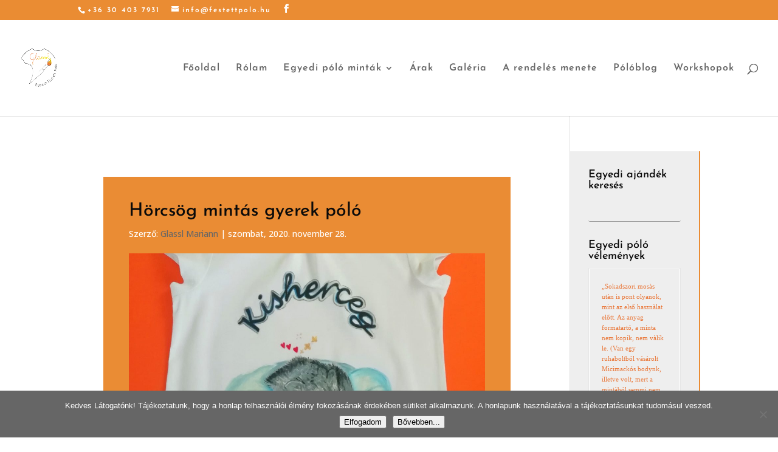

--- FILE ---
content_type: text/css
request_url: https://festettpolo.hu/wp-content/themes/Divi-child/style.css?ver=4.27.4
body_size: 4678
content:
@charset "utf-8";
/* CSS Document */
/*
Theme Name: Festett Polo
Template: Divi 
*/
@import url("../Divi/style.css");

input.text, input.title, input[type=email], input[type=password], input[type=tel], input[type=text], textarea {
	padding: 2px;
    border-left: none!important;
    border-right: none!important;
    border-top: none!important;
    border-bottom: 1px solid #999999!important;
    background-color: rgb(0,0,0, 0)!important;
    width: 50%;
    font-family: Open Sans, sans-serif!important;
    font-size: 1.5em!important;
    color: #222!important;
    letter-spacing: 1px;
}
select{ 
	padding: 2px;
    border-left: none!important;
    border-right: none!important;
    border-top: none!important;
    border-bottom: 1px solid #999999!important;
}
.home label { 
    font-size: 1.2em;
    color: #000;
    letter-spacing: 3px;
    text-transform: uppercase;
}
.home label.wpcf7-acceptance, wpcf7-list-item-label { 
	font-size: 0.8em!important;
    text-transform: none!important;
}
div.wpcf7 .wpcf7-submit, input[type="submit"] { 
	background-color: #666666;
    color: #fff;
    border-top: none;
    border-bottom: none;
    border-right: none;
    border-left: 8px solid  #f0e218;
    font-size: 1.8em;
    padding: 15px 20px 10px 20px;
    text-transform: uppercase;
    font-family: 'Josefin Sans', sans-serif;
    font-weight: 400;
    letter-spacing: 3px;
}
div.wpcf7 .wpcf7-submit:disabled, input[type="submit"]:disabled {
    border-left: 8px solid #eee;
}
#menu-item-82 a, #menu-item-84 a,  #menu-item-756 a{ 
	color: #e97739!important;
}

#footer-widgets .footer-widget li:before {
display: none; 
} 

html #footer-widgets .footer-widget .et_pb_widget:not(.woocommerce) ul li {
line-height: 26px; 
padding-left: 0px; 
}
.footer_button { 
	padding: 15px 20px 15px 20px;
    background-color: #666666;
    border-left: 8px solid #f0e218;
    text-transform: uppercase;
    letter-spacing: 0.1em;
}
#sidebar { 
	background: #eee;
    padding: 30px;
    border-right: 2px solid #ea8c33;
	margin-bottom: 4em;
}
h1.main_title { 
    background: url(/wp-content/uploads/2019/01/festett-egyedi-polo-rendeles-keskeny-2.jpg);
    padding: 4em 1em 1em 1em;
}
.widget_search input#searchsubmit { 
	display: none;
}
.standard_button { 
	padding: 16px 60px 16px 60px;
    border-radius: 0px;
    letter-spacing: 4px;
    font-size: 18px;
    font-weight: 600!important;
    background-color: #666666;
	border-left: solid 8px #efe218;
	color: #fff;
    text-transform: uppercase;
}
#bwg_container1_0 #bwg_container2_0 .bwg_slideshow_image_wrap_0, #bwg_container1_1 #bwg_container2_1 .bwg_slideshow_image_wrap_1 { 
	background-color: #fff!important;
	float: right;
}
.grayscale {
	-webkit-filter: grayscale(100%);
    	filter: grayscale(100%);
	max-width: 48%;
	width: 100%;
    border: 2px solid;
    border-color: #ef6823;
    margin-bottom: 10px;
	margin-right: 10px;
	float: left;
	vertical-align: top;
	display: inline-block;
	box-sizing: border-box;
	white-space: nowrap;
}

img.grayscale:hover {
    filter: none;
    -webkit-filter: grayscale(0%);
}
.testimonial-content {
    font-size: 0.8em!important;
    line-height: 1.6em!important;
    color: #e97739!important;
    font-family: 'Indie Flower', cursive!important;
    color: #e97739!important;
}
.bwg_slideshow_dots_thumbnails_1, .bwg_slideshow_dots_thumbnails_0, .bwg_slideshow_dots_thumbnails_2, .bwg_slideshow_dots_thumbnails_3, .bwg_slideshow_dots_thumbnails_4, .bwg_slideshow_dots_thumbnails_5, .bwg_slideshow_dots_thumbnails_6 { 
	display: none!important;
}
.et-pb-arrow-next, .et-pb-arrow-prev { 
	color: #e97739!important;
}
.et-pb-controllers .et-pb-active-control {
    background-color: #e97739!important;
}
.et-pb-controllers a { 
	background-color: #efe218!important;
}
.et_header_style_split .et-fixed-header #et-top-navigation nav>ul>li>a {
    padding: 1.8em;
}
#et-top-navigation nav>ul>li>a:hover { 
	background-image: url(http://festettpolo.hu/wp-content/uploads/2019/02/festek-folt-nav.jpg);
	background-repeat: no-repeat;
	background-size: contain;
}
.et_post_meta_wrapper { 
	background: #ea8c34;
    padding: 3em 3em 3em 3em;
    width: 100%;
    border-bottom: solid 3px #e97739;
    color: #fff;
}
p.blog-first { 
	text-transform: uppercase;
    letter-spacing: 2px;
	color: #e97739;
	margin-bottom: 3em;
}
h2.blog-header { 
	font-weight: 300;
	font-size: 2em;
}
h3.blog-header { 
	font-weight: 600;
	font-size: 1em;
}
li.blog-list { 
 	margin-bottom: 2em;
}
.et_pb_post {
    margin-bottom: 60px;
    border-bottom: solid 3px #e97739;
    padding: 3em;
}
.et_pb_post .entry-featured-image-url {
    max-width: 200px;
    float: right;
    margin-right: 3em;
}
.et_pb_post .entry-content {
    padding-bottom: 30px;
}

@media only screen and (max-width: 980px) {
	.et_right_sidebar #sidebar { float: right!important; }
}

--- FILE ---
content_type: text/plain
request_url: https://www.google-analytics.com/j/collect?v=1&_v=j102&a=1083724910&t=pageview&_s=1&dl=https%3A%2F%2Ffestettpolo.hu%2F93828353_1140598942943749_6909139801165791232_o%2F&ul=en-us%40posix&dt=H%C3%B6rcs%C3%B6g%20mint%C3%A1s%20gyerek%20p%C3%B3l%C3%B3%20%7C%20Festett%20Egyedi%20P%C3%B3l%C3%B3&sr=1280x720&vp=1280x720&_u=YEDAAUABAAAAACAAI~&jid=296708875&gjid=1608555500&cid=1445640858.1762233386&tid=UA-180747732-1&_gid=563323307.1762233386&_r=1&_slc=1&z=367571955
body_size: -450
content:
2,cG-KK9JHHH30N